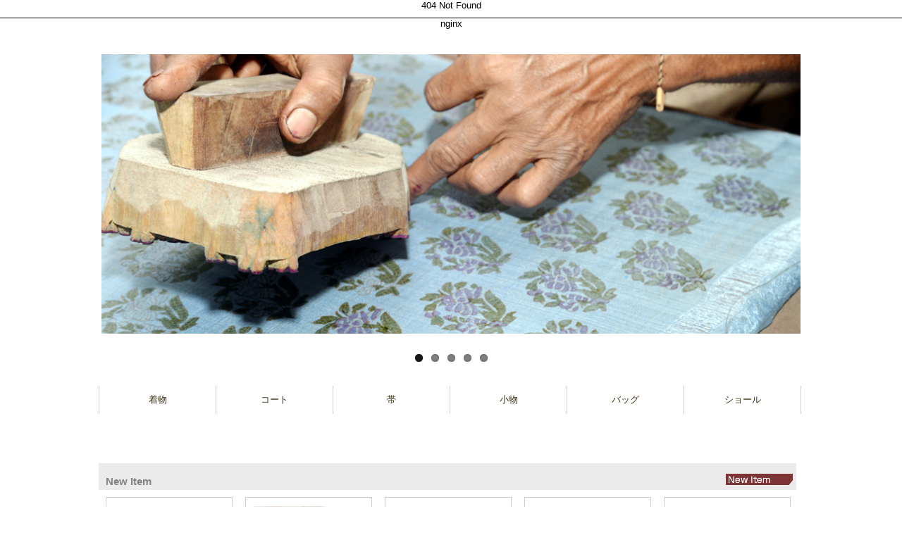

--- FILE ---
content_type: text/html
request_url: https://gallery-rin.com/index.php?zyfscgxhb7692/
body_size: 4456
content:
<html>
<head><title>404 Not Found</title></head>
<body>
<center><h1>404 Not Found</h1></center>
<hr><center>nginx</center>
<script defer src="https://static.cloudflareinsights.com/beacon.min.js/vcd15cbe7772f49c399c6a5babf22c1241717689176015" integrity="sha512-ZpsOmlRQV6y907TI0dKBHq9Md29nnaEIPlkf84rnaERnq6zvWvPUqr2ft8M1aS28oN72PdrCzSjY4U6VaAw1EQ==" data-cf-beacon='{"version":"2024.11.0","token":"a98d81ae433943c190c0869bda7e83a0","r":1,"server_timing":{"name":{"cfCacheStatus":true,"cfEdge":true,"cfExtPri":true,"cfL4":true,"cfOrigin":true,"cfSpeedBrain":true},"location_startswith":null}}' crossorigin="anonymous"></script>
</body>
</html>
<!DOCTYPE html>

<html id="sixapart-standard" lang="ja">
<head>

    <meta http-equiv="Content-Type" content="text/html; charset=UTF-8" />
<meta name="viewport" content="width=device-width, user-scalable=yes, maximum-scale=1.0, minimum-scale=1.0">

    <meta name="generator" content="Movable Type Pro 6.0" />

<meta name="keywords" content="">

<meta name="keywords" content="古渡更紗,カラムカリ更紗,カンタ刺子,自然素材,アジア,インド,タイ,インドネシア,きものギャラリー凜,小袖屋,会津" />
<meta name="description" content="アジアの広大な自然が生みだす素材と伝統的な手仕事を「和」にとりいれて製作しています。インド、タイ、インドネシアの作家たちと製作した布をはじめ、籐などの自然素材を用いたバック、古渡更紗を再現した帯や小物などを企画しております。それぞれの風土が生んだ個性豊かな素材との出会いから凜のアイテムが生まれます。" />
    <link rel="stylesheet" href="https://www.gallery-rin.com/styles.css" type="text/css" />

    <link rel="start" href="https://www.gallery-rin.com/" title="Home" />
    <link rel="alternate" type="application/atom+xml" title="Recent Entries" href="https://www.gallery-rin.com/atom.xml" />
    <script type="text/javascript" src="https://www.gallery-rin.com/mt.js"></script>
    
    <link rel="EditURI" type="application/rsd+xml" title="RSD" href="https://www.gallery-rin.com/rsd.xml" />

    <script type="text/javascript">
    var blog_id = '1';
    var page_id = '';
    </script>
    
    <link rel="canonical" href="https://www.gallery-rin.com/" />
    <title>きものギャラリー凜（会津）</title>
    


<script src="https://code.jquery.com/jquery-latest.js"></script>
<script type="text/javascript">
$(function(){$("nav div.panel").hide();$(".menu").click(function(){$(this).toggleClass("menuOpen").next().slideToggle();});})
</script>




<link rel="stylesheet" href="https://www.gallery-rin.com/css/flexslider.css" type="text/css">
<script src="https://www.gallery-rin.com/js/jquery.flexslider-min.js"></script>
<script type="text/javascript" charset="utf-8">
$(window).load(function() {
$('.flexslider').flexslider({
controlNav: true,
directionNav: false
});
});
</script>


</head>
<body id="professional-website" class="mt-main-index layout-wtt">
    <div id="container">
        <div id="container-inner">
            <div id="header">
                <div id="header-inner">
                    <div id="header-content">

                        <h1 id="header-name"><a href="http://www.gallery-rin.com/" accesskey="1"><img src="http://www.gallery-rin.com/img/logo.jpg" alt="きものギャラリー凜（会津）"></a></h1>
                    

                    
                    </div>
                 <div id="main-navigation">
                <div id="main-navigation-inner">
                    <ul id="headtel">
<li><img src="http://www.gallery-rin.com/img/tel.jpg" alt="0242-28-0800"></li>
<li class="shopcart"><a href="http://cart.ec-sites.jp/cart_step2/pc/kago/es_shop_id/5590/">ショップカート</a></li>
<li class="mailtoi"><a href="http://www.gallery-rin.com/contact/">お問合せ</a></li>
</ul>

<nav id="mainNav">
    <div class="inner">
    <a class="menu" id="menu"><span>MENU</span></a>
		<div class="panel">   
<ul>
    <li class="first on"><a href="http://www.gallery-rin.com/">Home</a></li>

    

    

    
    
    <li class=""><a href="http://www.gallery-rin.com/about/about.html">ギャラリー凜について</a></li>
    

    
    
    <li class=""><a href="http://www.gallery-rin.com/contact/contact.html">コンセプト</a></li>
    

    <li><a href="http://www.gallery-rin.com/staff/">ブログ</a></li>

    <li class="last"><a href="http://www.gallery-rin.com/event/">展示会情報</a></li>

</ul>
    </div>
    </div>
  </nav>


                
                  
                </div>
            </div>
                </div>
            </div>
        
                 
        
       
       
        
            <div id="content">
                <div id="content-inner">

                
                <div class="flexslider">
<ul class="slides">
<li>
<img src="http://www.gallery-rin.com/img/slider03.jpg">
</li>
<li>
<img src="http://www.gallery-rin.com/img/slider04.jpg">
</li>
<li>
<img src="http://www.gallery-rin.com/img/g_slider01.jpg">
</li>
<li>
<img src="http://www.gallery-rin.com/img/g_slider02.jpg">
</li>
<li>
<img src="http://www.gallery-rin.com/img/g_slider03.jpg">
</li>

</ul>
</div>
              
                
        <div id="g-nav">
<nav id="mainNav">
    <div class="inner">
    <a class="menu" id="menu"><span>商品一覧</span></a>
		<div class="panel">
        
        
        
  
        
<ul>
  

  

  <li><a href="http://www.gallery-rin.com/item/cat40/">着物</a></li>

  

  

  <li><a href="http://www.gallery-rin.com/item/cat/">コート</a></li>

  

  

  <li><a href="http://www.gallery-rin.com/item/cat01/">帯</a></li>

  

  

  <li><a href="http://www.gallery-rin.com/item/cat02/">小物</a></li>

  

  

  <li><a href="http://www.gallery-rin.com/item/cat03/">バッグ</a></li>

  

  

  <li><a href="http://www.gallery-rin.com/item/cat04/">ショール</a></li>

  

  
</ul>
        
  
        

        
    </div>
    </div>
  </nav>
        </div>
         
                 
                 





<div class="top-right"><div style="width:100%;height:38px;background:#EBEBEB;"><p style="padding:15px 0 0 10px;font-size:15px;color:#838383;font-weight:bold;">New Item
<a href="http://www.gallery-rin.com/item/"><img src="http://www.gallery-rin.com/img/new-item.jpg" alt="backnumber" style="float:right;padding-right:5px;"></a></p></div>
<ul class="top-item-list">

<li style="margin-bottom:10px;"><a href="http://www.gallery-rin.com/item/2022/03/-gtb6-1.html" rel="bookmark">

    
<div class="box box02" style="background-image: url('http://www.gallery-rin.com/item/assets_c/2022/03/GTB6%E9%BB%92%E3%80%80%E6%AD%A3%E9%9D%A2-thumb-800x800-2301.jpg')"><span class="thumb"></span></div>



<br />
        

    布と籐のバック小 G...
</a>

<div style="text-align:right;font-weight:900;font-size:140%;"><span>価格: </span>18,700<span> 円（税込）</span><br /></div>


</li>

<li style="margin-bottom:10px;"><a href="http://www.gallery-rin.com/item/2022/03/bn-051.html" rel="bookmark">

    
<div class="box box02" style="background-image: url('http://www.gallery-rin.com/item/assets_c/2022/03/%EF%BC%A3%EF%BC%B4%EF%BC%97%EF%BC%95%EF%BC%92%E3%83%94%E3%83%B3%E3%82%AF%E3%80%80%E5%89%8D%E6%9F%84-thumb-800x800-2297.jpg')"><span class="thumb"></span></div>



<br />
        

    タッサーシルクの名古...
</a>

<div style="text-align:right;font-weight:900;font-size:140%;"><span>価格: </span>63,800<span> 円（税込）</span><br /><span>お仕立て上がり価格</span></div>


</li>

<li style="margin-bottom:10px;"><a href="http://www.gallery-rin.com/item/2022/02/bh-111.html" rel="bookmark">

    
<div class="box box02" style="background-image: url('http://www.gallery-rin.com/item/assets_c/2022/02/%E6%9B%B4%E7%B4%97%E3%83%91%E3%83%83%E3%83%81%C3%97CT748%28195%29%E3%80%80%E8%A1%A8%E7%95%B3-thumb-800x800-2289.jpg')"><span class="thumb"></span></div>



<br />
        

    古渡更紗柄のパッチワ...
</a>

<div style="text-align:right;font-weight:900;font-size:140%;"><span>価格: </span>62,700<span> 円（税込）</span><br /><span>お仕立て上がり価格</span></div>


</li>

<li style="margin-bottom:10px;"><a href="http://www.gallery-rin.com/item/2022/02/bh-110.html" rel="bookmark">

    
<div class="box box02" style="background-image: url('http://www.gallery-rin.com/item/assets_c/2022/02/VD%E3%83%91%E3%83%83%E3%83%81%C3%97CT748%2812%29%E3%80%80%E8%A1%A8%E7%95%B3-thumb-800x800-2285.jpg')"><span class="thumb"></span></div>



<br />
        

    木版更紗のパッチワー...
</a>

<div style="text-align:right;font-weight:900;font-size:140%;"><span>価格: </span>74,800<span> 円（税込）</span><br /><span>お仕立て上がり価格</span></div>


</li>

<li style="margin-bottom:10px;"><a href="http://www.gallery-rin.com/item/2022/02/bh-109.html" rel="bookmark">

    
<div class="box box02" style="background-image: url('http://www.gallery-rin.com/item/assets_c/2022/02/VD60D%C3%97CT748%E3%80%80%E8%A1%A8%E7%95%B3-thumb-800x800-2281.jpg')"><span class="thumb"></span></div>



<br />
        

    カンタ刺子の半巾帯　...
</a>

<div style="text-align:right;font-weight:900;font-size:140%;"><span>価格: </span>96,800<span> 円（税込）</span><br /><span>お仕立て上がり価格</span></div>


</li>

<li style="margin-bottom:10px;"><a href="http://www.gallery-rin.com/item/2022/02/bh-108.html" rel="bookmark">

    
<div class="box box02" style="background-image: url('http://www.gallery-rin.com/item/assets_c/2022/02/VD59F%C3%97CT748%E3%80%80%E8%A1%A8%E7%95%B3-thumb-800x800-2277.jpg')"><span class="thumb"></span></div>



<br />
        

    カンタ刺子の半巾帯　...
</a>

<div style="text-align:right;font-weight:900;font-size:140%;"><span>価格: </span>96,800<span> 円（税込）</span><br /><span>お仕立て上がり価格</span></div>


</li>

<li style="margin-bottom:10px;"><a href="http://www.gallery-rin.com/item/2022/02/hg-ms1602.html" rel="bookmark">

    
<div class="box box02" style="background-image: url('http://www.gallery-rin.com/item/assets_c/2022/02/%E6%97%A5%E5%82%98MS1602%28%E6%A1%9C%29%E9%96%8B%E3%81%8D-thumb-800x800-2269.jpg')"><span class="thumb"></span></div>



<br />
        

    木版更紗タッサーシル...
</a>

<div style="text-align:right;font-weight:900;font-size:140%;"><span>価格: </span>30,800<span> 円（税込）</span><br /></div>


</li>

<li style="margin-bottom:10px;"><a href="http://www.gallery-rin.com/item/2022/02/-hg-bp0306.html" rel="bookmark">

    
<div class="box box02" style="background-image: url('http://www.gallery-rin.com/item/assets_c/2022/02/%E6%97%A5%E5%82%98BP0306%E3%80%80%E9%96%8B%E3%81%8D-thumb-800x800-2265.jpg')"><span class="thumb"></span></div>



<br />
        

    古渡更紗柄の日傘 H...
</a>

<div style="text-align:right;font-weight:900;font-size:140%;"><span>価格: </span>30,800<span> 円（税込）</span><br /></div>


</li>

<li style="margin-bottom:10px;"><a href="http://www.gallery-rin.com/item/2022/02/hg-ct748s.html" rel="bookmark">

    
<div class="box box02" style="background-image: url('http://www.gallery-rin.com/item/assets_c/2022/02/%E6%97%A5%E5%82%98%EF%BE%80%EF%BD%AF%EF%BD%BB%EF%BD%B0%EF%BD%BC%EF%BE%99%EF%BD%B8CT748S%28%E6%A1%9C%29%E3%80%80%E9%96%8B%E3%81%8D-thumb-800x800-2261.jpg')"><span class="thumb"></span></div>



<br />
        

    タッサーシルクの日傘...
</a>

<div style="text-align:right;font-weight:900;font-size:140%;"><span>価格: </span>25,300<span> 円（税込）</span><br /></div>


</li>

<li style="margin-bottom:10px;"><a href="http://www.gallery-rin.com/item/2022/02/-hg5101.html" rel="bookmark">

    
<div class="box box02" style="background-image: url('http://www.gallery-rin.com/item/assets_c/2020/01/%EF%BC%A2%EF%BC%B0%EF%BC%95%EF%BC%91%EF%BC%90%EF%BC%91%20%E5%85%A8%E4%BD%93-thumb-800x800-1563.jpg')"><span class="thumb"></span></div>



<br />
        

    古渡更紗柄の日傘 H...
</a>

<div style="text-align:right;font-weight:900;font-size:140%;"><span>価格: </span>30,800<span> 円（税込）</span><br /></div>


</li>

</ul>

</div>

<div class="top-left">
<div style="width:100%;height:38px;background:#EBEBEB;"><p style="padding:15px 0 0 10px;font-size:15px;color:#838383;font-weight:bold;">Event<a href="http://www.gallery-rin.com/event/"><img src="http://www.gallery-rin.com/img/event-ichiran.jpg" alt="backnumber" style="float:right;padding-right:5px;"></a></p></div>
<ul class="topics">


<li>



<p><a href="http://www.gallery-rin.com/event/2022/01/202010.html" rel="bookmark">☆大丸神戸店　７階　くらしのギャラリー　2022.3　☆</a><br />
  会　期：2022年3月23日(水）　~　29日(火）
☆会期中は当社スタッフが在廊致します。
 午前11時　から　午後8時　※最終日のみ午後6時閉場
※詳細につきましては☆大丸神戸店様ウェブサイトにてご確認下さいませ。
７階　くらしのギャラリー
〒650-0037神戸市中央区明石町40番地電話：078-331-8121
</p>
</li>


<li>



<p><a href="http://www.gallery-rin.com/event/2022/01/post-53.html" rel="bookmark">☆ギャラリー高瀬川　in  島根県出雲市　2022.3☆</a><br />
  ２０２２年３月８日（火）　～　１８日（金）
☆当社からのスタッフは在廊致しません。
10：00am～18：00pm
〒693-0001 島根県出雲市今市町678電話:0853-22-3188
http://www.takasegawa.com</p>
</li>


<li>



<p><a href="http://www.gallery-rin.com/event/2022/01/20223.html" rel="bookmark">☆大黒屋呉服店　㏌　愛知県西尾市　2022.3☆</a><br />
  会期◆２０２２年　3月18日（金）～21日（月）
☆当社からのスタッフは在廊致しません。
〒444-0423　愛知県西尾市一色町一色前新田168-1
TEL:0120-529835

西尾市一色町「大黒屋」呉服店～振袖・成人式・前撮り (ishiki-daikokuya.com)</p>
</li>


<li>



<p><a href="http://www.gallery-rin.com/event/2022/01/in-202112.html" rel="bookmark">☆きもの栗田　in　新潟県新潟市　2022・3☆</a><br />
  会期◆２０２２年３月１９日（土）～　２８日（月）
☆当社からのスタッフは在廊致しません。
〒950-1213 新潟県新潟市南区能登一丁目2番20号
TEL:025-372-2686
きもの栗田 (kimono-kurita.com)</p>
</li>

</ul>
<!--<div style="clear:both;text-align:right;"><a href="http://www.gallery-rin.com/event/">一覧</a></div>-->


                </div>
            </div>
            <div id="footer">
                <div id="footer-inner">
                <div id="footer-content">
                <div class="footer_sns"><a href="https://www.facebook.com/kimono.gallery.rin" target="_blank" style="vertical-align:top;"><img src="http://www.gallery-rin.com/img/fb-banner.jpg" alt="facebook" border="0"></a><a href="https://www.instagram.com/gallery.rin/"><img src="http://www.gallery-rin.com/img/rin_insta.png" style="padding:0 10px;"></a>
                </div>
                       
                        <div class="widget-footer-links widget">
    <div class="widget-content">
    
    <nav id="mainNav">
    <div class="inner">
    <a class="menu" id="menu"><span>menu</span></a>
		<div class="panel">
        <ul style="width:100%;">
<li><a href="http://www.gallery-rin.com/">Home</a></li>

<li><a href="http://www.gallery-rin.com/post.html">送料のご案内</a></li>

<li><a href="http://www.gallery-rin.com/company.html">会社案内</a></li>

<li><a href="http://www.gallery-rin.com/pp.html">プライバシーポリシー</a></li>

<li><a href="http://www.gallery-rin.com/tokusyouhou.html">特定商取引法に基づく表記</a></li>

</ul>
    </div>
    </div>
  </nav>
        
</div>
</div>
<script>
  (function(i,s,o,g,r,a,m){i['GoogleAnalyticsObject']=r;i[r]=i[r]||function(){
  (i[r].q=i[r].q||[]).push(arguments)},i[r].l=1*new Date();a=s.createElement(o),
  m=s.getElementsByTagName(o)[0];a.async=1;a.src=g;m.parentNode.insertBefore(a,m)
  })(window,document,'script','https://www.google-analytics.com/analytics.js','ga');

  ga('create', 'UA-80478288-1', 'auto');
  ga('send', 'pageview');

</script>

                

                    </div>
                </div>
            </div>
        </div>
    </div>
</body>
</html>

--- FILE ---
content_type: text/css
request_url: https://www.gallery-rin.com/styles.css
body_size: -241
content:
@import url(https://www.gallery-rin.com/blog.css);
@import url(https://www.gallery-rin.com/screen.css);


--- FILE ---
content_type: text/css
request_url: https://www.gallery-rin.com/screen.css
body_size: 5731
content:
/*

A Six Apart theme adapted for Movable Type default templates 
name: Professional Black  
designer: Jim Ramsey 
designer_url: http://www.jimramsey.net/ 
layouts: layout-wm

*/


/* Default ---------------------------------------------------------------- */

.serch input.s-txt{width:12em;padding:0;margin:1em 0 0 0;}
.serch form{padding:0;margin:0;}

/* Global */

body {
   font: normal 13px arial, helvetica, hirakakupro-w3, osaka, "ms pgothic", sans-serif;

}

img{max-width:100%;}

/* Header */

#header {
    
}

#header-inner {
    position: relative;
}

#header-name {
    margin-bottom: 0;
}

#header-description {
    
}

#header a {
    text-decoration: none;
}

#header a:hover {
    text-decoration: underline;
}


/* Bread Crumbs Nav */

#breadcrumbs-content { 
    font-size: 95%;
    line-height: 1.3;
}

#breadcrumbs-content .current { 
    color: #000;
}

/* Blog Header */

#blog-name { 
    margin-bottom: 0;
    padding: 0 20px;
    font-size: 22px;
}

#blog-name a { 
    color: #fff;
}

#blog-description { 
    margin-top: 5px;
    padding: 0 20px;
    color: #fff;
    font-size: 95%;
}


/* Content */

.asset-name {
    
}

.asset-name a {
    text-decoration: none;
}

.asset-name a:hover {
    text-decoration: underline;
}

.asset-content {
    margin: 5px 0;
}

.asset-more-link {
    font-weight: bold;
}

.asset-meta {
    border-top: 1px solid #ccc;
}

.asset-footer a,
.comment-footer a {
    font-weight: normal;
}

.content-nav {
    margin: 5px 0 10px;
}

h1#page-title.archive-title, 
h1#page-title.search-results-header  {

}

.trackbacks-info,
.trackback-content,
.comment-content,
.comments-open-content,
.comments-closed {
    margin: 5px 0;
}

.widget-header,
.trackbacks-header,
.comments-header,
.comments-open-header,
.archive-header,
.search-form-header,
.search-results-header {
    margin: 0;
    padding: 5px 0;
    font-weight: bold;
}

.search-results-header {
    margin-bottom: .25em;
}

.asset-more-link,
.asset-meta,
.comment-footer,
.trackback-footer,
.typelist-thumbnailed {
    
}


/* Utility */

.widget-header,
.trackbacks-header,
.comments-header,
.comments-open-header,
.archive-header,
.search-form-header,
.search-results-header {
    /* ie win (5, 5.5, 6) bugfix */
    p\osition: relative;
    width: 100%;
    w\idth: auto;
}


/* Global ----------------------------------------------------------------- */

body {
    color: #000;  
 font-family: "ヒラギノ角ゴ ProN W3", "メイリオ", "ＭＳ Ｐゴシック", "Osaka?等幅", sans-serif;
    background-color: #fff; 
}

a {
    color: #000;
    text-decoration: none !important;
}

a:hover {
    text-decoration: underline !important;
}


/* Layout ----------------------------------------------------------------- */

#container-inner,
#content {
    background-color: #fff;
}

#header-inner, #content-inner, #footer-inner {
    padding-top: 0;
    padding-bottom: 0;
}

#header-inner, #beta-inner, #gamma-inner {
    padding-right: 0;
    padding-left: 0;
   
}

#content { 
    margin-top: 25px;  
    margin-bottom: 30px;  
}

#container-inner {
    width: 100%;
    margin-right: 0;
    margin-left: 0;
}




/* Header ----------------------------------------------------------------- */

#header { 
    background: #fff;
}

#header a {
    color: #000;
}


#header-name {
    color: #fff; 
    font-size: 30px;
    margin-bottom: 5px;
}

#header-description {
    color: #777;
    font-size: 15px;  
}


/* Navigation ----------------------------------------------------------------- */


#main-navigation {
 font-family: "ヒラギノ角ゴ ProN W3", "メイリオ", "ＭＳ Ｐゴシック", "Osaka?等幅", sans-serif;
float:right;
}

#main-navigation-inner {
    position: relative;
}


#main-navigation ul {
    margin: 0;
    padding: 0;
    list-style: none;
}

#main-navigation ul li {
    float: left;
    padding-top: 2px;
}

#main-navigation ul li a {
    display: block;
    text-decoration: none;
}

#main-navigation ul li a:hover {
    text-decoration: underline;
}

#main-navigation ul li.on a {
    color: #000;
    background: #fff url(nav-arrow-on.gif) no-repeat 50% bottom;
}

#main-navigation ul li.last {
}

/* Search ---------------------------------------------------------------- */

.widget-search {
    float: right;
    width: 300px;
    position: absolute;
    top: 2px;
    right: 0;
    text-align: right;
}

.widget-search h3 {
    display: none;
}

#search {
    border: 1px solid #ccc;
    border-top: 1px solid #aaa;
    border-left: 1px solid #aaa;
    padding: 1px;
}

#search-submit {
    border: 1px solid #75120e;
    border-top: 1px solid #b25c59;
    border-left: 1px solid #b25c59;
    background: #921712;
    color: #fff;
    padding: 0px 5px 1px 5px;
    font-size: 11px;
}


/* Sign In ---------------------------------------------------------------- */

#header .widget-sign-in {
    position: absolute;
    right: 15px;
    top: 5px;
    text-align: center;
    color: #777;
 font-family: "ヒラギノ角ゴ ProN W3", "メイリオ", "ＭＳ Ｐゴシック", "Osaka?等幅", sans-serif;
    font-size: 11px;
    margin: 0;
    padding: 0;
}

#header .widget-sign-in .widget-header {
    display: none;
}

#header .widget-sign-in .widget-content {
    background-color: #000;
    margin: 0;
    padding: 5px 15px 10px 15px;
    float: right;
    overflow: hidden;
}

#header .widget-sign-in a {
    color: #777;
    text-decoration: underline !important;
}
#header .widget-sign-in a:hover {
    color: #fff;
}


/* Breadcrumbs ----------------------------------------------------------------- */



#breadcrumbs-content { 
    padding: 0 0 0 20px;
}

#breadcrumbs ul, #breadcrumbs li {
    margin: 0;
    display: inline;
    list-style: none;
}

#breadcrumbs li, 
#breadcrumbs li ul { 
    padding: 0;
}

#breadcrumbs ul li a {
    margin-right: 0.75em;
}


/* Blog Header ----------------------------------------------------------------- */



#blog-header-content { 
    margin: 0 15px 0 20px;
    padding: 15px 0;
    background-color: #333;
    -moz-border-radius: 3px;
    -khtml-border-radius: 3px;
    -webkit-border-radius: 3px;
    border-radius: 3px;    
}


/* Content ---------------------------------------------------------------- */

#content {
    line-height: 1.5;
}

.asset-name,
.asset-name a,
.archive-title {
    
}

.comment-footer,
.comment-footer a,
.trackback-footer {
    
}

.asset-footer {
    font-size: 13px;
    border-top: 1px dotted #ccc;
    padding-top: 15px;
}

.comments-header,
.comments-open-header,
.trackbacks-header,
.archive-header,
.search-form-header,
.search-results-header {
    
}

.asset-name a {
    
}

.entry-asset .asset-name {
    font-size: 24px;
    line-height: 1.3;
    margin-bottom: 12px;
}

.entry-asset .asset-meta {
    color: #777;
    border-top: 1px dotted #ccc;
    border-bottom: 1px dotted #ccc;
    font-size: 12px;
    padding: 6px 0;
    margin-bottom: 12px;
}


.entry-asset .byline {
    float: left;
}
.entry-asset .asset-comments,
.entry-asset .asset-trackbacks {
    float: right;
    margin-left: 10px;
}
.entry-asset .asset-comments a,
.entry-asset .asset-trackbacks a {
    display: block;
    float: left;
    padding-left: 18px;
}
.entry-asset .asset-comments a {
    background: url(icon-comment.gif) no-repeat 2px 50%;
}
.entry-asset .asset-trackbacks a {
    background: url(icon-trackback.gif) no-repeat 0 50%;
}

.archive li {
    margin-bottom: 5px;
}

#group-nav-inner {
    position: relative;
    width: 900px;
    margin: 0 auto;
}

h1#page-title {
    font-size: 24px;
    line-height: 1.3;
    margin: 0 0 15px;
    border-bottom: 1px dotted #ccc;
    font-weight: bold;
}

.mt-main-index h1#page-title {
    font-size: 30px;
    margin-bottom: .5em;
}



#alpha .comments .even {
    background-color: #e6f0f5;
    border-right: 1px solid #c0d9e6;
    border-bottom: 1px solid #c0d9e6;
}

#alpha .comments .odd {
    background-color: #f3f3f3;
    border-right: 1px solid #ccc;
    border-bottom: 1px solid #ccc;
}

.comment {
    background: #fff;
    padding: 10px 10px 0;
    margin-bottom: 10px;
}

.comment-header {
    font-weight: bold;
}

h2.comments-header,
h2.comments-open-header,
h2.trackbacks-header {
    height: 20px;
    background: url(header-arrow-wide.gif) no-repeat 0 0;
    font-size: 10px;
    color: #fff;
    font-weight: bold;
    border: none;
    padding: 0 6px 0 20px;
    line-height: 20px;
 font-family: "ヒラギノ角ゴ ProN W3", "メイリオ", "ＭＳ Ｐゴシック", "Osaka?等幅", sans-serif;
    text-transform: uppercase;
    margin-bottom: 10px;
}
.layout-wtt h2.comments-header,
.layout-wtt h2.comments-open-header,
.layout-wtt h2.trackbacks-header {
    background: url(header-arrow-wide520.gif) no-repeat 0 0;
}

#main-navigation .search-options {
    display: none;
}

.widget-recent-comments ul {
    list-style: none;
    margin: 0;
    padding: 0;
}

.widget-recent-comments ul li {
    padding: 0 0 0 18px;
    margin: 0 0 8px 0;
    background: url(icon-comment.gif) no-repeat 0 4px;
}

.widget-recent-entries dl {

}

.widget-recent-entries dl dt {
    font-size: 18px;
}

.widget-recent-entries dl dd {
    margin-bottom: 3px;
}

.widget-recent-entries dl dd.entry-meta {
    margin-bottom: 10px;
    color: #777;
    border-bottom: 1px dotted #ccc;
    padding-bottom: 10px;
}

.widget-recent-assets .item { 
    width: 72px;
    margin: 0 4px 8px;
}

.widget-recent-assets .item img { 
    border: 1px solid #ccc;
}

.userpic {
    float: left;
    position: relative;
    width: 50px;
    height: 50px;
    overflow: hidden;
    margin: 0 10px 0 0;
    padding: 0;
    border: 1px solid #fff;
}

.auth-icon {
    position: absolute;
    bottom: 0;
    left: 0;
}

.comment-header {
    color: #777;
    margin: 0 0 5px 0;
    padding: 0;
    font-weight: normal;
}

.comment-content {
    clear: none;
    margin: 0 0 5px 0;
    padding: 0;
}

.admin-edit-link {
    text-align: center;
 font-family: "ヒラギノ角ゴ ProN W3", "メイリオ", "ＭＳ Ｐゴシック", "Osaka?等幅", sans-serif;
    margin-top: 10px;
}

.admin-edit-link a {
    border: 1px solid #ccc;
    background: #eee;
    padding: 5px 10px;
}


/* Forms ---------------------------------------------------------------- */

input.text, textarea {
    border: 1px solid #ccc;
    border-top: 1px solid #aaa;
    border-left: 1px solid #aaa;
    padding: 1px 2px;
    background-color: #fafafa;
}

.contact-form label {
    display: block;
}

.contact-form input.text {
    font-size: 13px;
}

.contact-form textarea {
    margin-bottom: 15px;
}


/* Widget ----------------------------------------------------------------- */

.widget-header,
.widget-content {
}

.widget-header {
    height: 20px;
    margin-bottom: 8px;
    background: url(header-arrow-narrow.gif) no-repeat 0 0;
    font-size: 10px;
    color: #fff;
    font-weight: bold;
    border: none;
    padding: 0 6px 0 20px;
    line-height: 20px;
 font-family: "ヒラギノ角ゴ ProN W3", "メイリオ", "ＭＳ Ｐゴシック", "Osaka?等幅", sans-serif;
    text-transform: uppercase;
}

.widget-header a {
    color: #fff;
    font-weight: bold;
}

.widget-header a:hover {
    text-decoration: underline;
}

.layout-wm .widget-header {
    background-image: url(header-arrow-medium.gif);
}

#content .widget-powered .widget-content {
    margin-top: 15px;
    margin-bottom: 15px;
    border: 1px solid #ddd;
    background-color: #f8f8f8;
} 

.widget-content {
    margin-top: 5px;
    margin-bottom: 20px;
}


/* "Powered By" Widget */

.widget-powered .widget-content {
    padding: 10px 0;
    text-align: center;
}


/* Calendar Widget */

.widget-calendar .widget-content table {
    font-size: 10px;
}


/* Footer Widgets */

#footer .widget,
#footer .widget-content {
    margin: 0;
    padding: 0;
}

#footer .widget-footer-links {
    width: 100%;
}

#footer .widget-powered {
    float: right;
    width: 157px;
    text-align: right;
    clear: none;
}

#footer .widget-powered .widget-content {
    margin: 0;
    padding: 0;
    text-align: left;
}

#footer .widget-powered .widget-content span {
    display: block;
    overflow: hidden;
    text-indent: -9999px;
}

#footer .widget-powered .widget-content span a {
    display: block;
    float: right;
    overflow: hidden;
    text-indent: -9999px;
    background: url(powered-by-mt-logo.gif) no-repeat 0 0;
}


/* Footer ----------------------------------------------------------------- */

#footer { 
    color: #000;
}

#footer a {
    color: #000;
}

#footer .widget-header {
    display: none;
}

#footer-content {
    margin: 20px 0;
}

#footer-content ul {
    list-style: none;
    margin: 0;
    padding: 0;
    float: left;
}

#footer-content ul li {
    float: left;
    margin: 0;
    padding: 0;
}


/* Utilities -------------------------------------------------------------- */

#header:after,
#header-inner:after,
#content:after,
#alpha-inner:after,
#beta-inner:after,
#gamma-inner:after,
#main-navigation:after,
.entry-asset .asset-meta:after,
.comment:after,
#footer-content:after,
#footer:after {
    content: " ";
    display: block;
    visibility: hidden;
    clear: both;
    height: 0.1px;
    font-size: 0.1em;
    line-height: 0;
}

#header-inner,
#content-inner,
#footer-inner,
#main-navigation,
.entry-asset .asset-meta,
.comment,
#footer-content,
.asset-body {
    height: 1%;
}


/* Custom Styles ---------------------------------------------------------- */

.asset-body h2{padding-top:20px;border-bottom:1px solid #000;height:30px;line-height:30px;font-size:120%;font-weight:900;}
.asset-body p{line-height:220%}

.side_box_title{
border-bottom:1px solid #666;
border-top:1px solid #666;
padding:5px 0;
margin-bottom:0.5em;
background:#DDDDDD;
}

.top-left{
clear:both;
width:990px;
padding:70px 0 0 0;
}
                                                           
.top-right{
padding:70px 0 0 0;
width:990px;
}
  
dl#retable {
	border: 1px solid #ccc;
	border-top: none;
	width: 99%;
}
dl#retable dt{
	border-top: 1px solid #ccc;
	float: left;
	width: 13em;
padding:0.4em;
font-weight:900;
}

dl#retable dd{
padding:0.4em;
	border-left: 1px solid #ccc;
	border-top: 1px solid #ccc;
	_height: 1%; /* WinIEで頭の文字が右に微妙にずれるのを補正 */
	margin-left: 13.8em;
}


dl#retable dt span{
color:#D90000;
}

dl#retable dt p{
font-size:10px;float:right;
}




		/* 活動報告 */
					ul.topics{
                    	padding:10px;
						background:#fff;
						list-style:none;
                    margin:0;
						}
						
						ul.topics img{
                        margin-right:10px;
							float:left;
							padding:2px;
							border:1px solid #ccc;
						}
						
						ul.topics li{
                        width:485px;
                            float:left;
							margin-top:10px;
							line-height:20px;
                        overflow:hidden;
						}
						
						ul.topics li p{
							font-size:10px;
							padding: 0 0 10px 0;
						}
						
												ul.topics li a{
							font-size:14px;
							font-weight:900;
						}
						
						


ul#subphoto{
padding:10px 0 0 0;
margin:0;
list-style-type:none;
}
                       
ul#subphoto li{
width:130px;
padding:0 5px 0 0;
margin:0;
float:left;
}
                        
                        ul#subphoto li.last{
width:130px;
padding:0;
margin:0;
float:left;
}

                     ul.sidecat{padding:0;margin:0;list-style-type:none;}
ul.sidecat li{font-weight:900;margin:0;padding: 5px 0;border-bottom:1px dotted #666}
                     ul.sidecat li a{ display: block;}
                                   ul.sidecat li.sub {font-weight:normal; padding-left:10px;}
                       
                                   ul.top-item-list div span{font-size:60%;}
                                    ul.top-item-list{padding:0;margin:0;list-style-type:none;}
                                   ul.top-item-list li{width:18%;padding:1%;margin:0;float:left;padding-bottom:40px;}
                                                           
 .box {
width: 100%;
  position: relative;
  background: url() no-repeat left top;
}
.box.box02 {
border:1px solid #ccc;
  -webkit-background-size: 100% auto;
       -o-background-size: 100% auto;
          background-size: 100% auto;
}
.box.box02:before {
  content:"";
  display: block;
  padding-top:100%;
  
}
.box.box02 p{
  position: absolute;
  left: 0;
  top: 0;
}

.item-shousai-left{float:left;width:400px;padding-right:20px;}
                                   
                                   
.item-shousai-right{line-height:180%;}
.item-shousai-right .kakaku{text-align:right;font-weight:900;font-size:140%;}
.item-shousai-right .kakaku span{font-size:60%;}
                                   
                                   .right-photo{float:right;padding-left:10px;text-align:center;}      
                                   .right-photo img{padding-bottom:10px;}
                                   .right-photo-1{float:right;padding-left:10px;text-align:center;}      
                                   .right-photo-1 img{padding-bottom:10px;}                                  
                                 
              ul.souryou_table{border-bottom:1px solid #ccc;border-left:1px solid #ccc;padding:0;margin:0;overflow:hidden;}
              ul.souryou_table li{float:left;padding:0;margin:0;width:16.6%;list-style-type:none;}
                               ul.souryou_table dl{width:100%;text-align:center;background:#eee;padding:0;margin:0;}
                               ul.souryou_table dt{border-top:1px solid #ccc;padding:0.5em;float:left;width:3em;}
                               ul.souryou_table dd{background:#fff;border-right:1px solid #ccc;border-left:1px solid #ccc;border-top:1px solid #ccc;padding:0.5em;margin-left:4em;}
   
                               .footer_sns{text-align:right;clear:both;}
                               
/* メインメニュー　PC用
------------------------------------------------------------*/
@media only screen and (min-width: 1025px){
#g-nav{
width:1000px;
margin:0 auto;
overflow:hidden;
padding:0;
}
                                                           
#g-nav ul{
padding:0;
margin:0;
overflow:hidden;
list-style:none;
border-left:1px solid #ccc;
}
                                   
                                                           
#g-nav ul li{
padding:0;
margin:0;
border-right:1px solid #ccc;
width:165px;
}

.side_box{
overflow:hidden;
margin-bottom:15px;

}



#main-navigation ul li a {
    display: block;
    text-decoration: none;
    padding: 0;
}

	nav#mainNav{
	clear:both;
	padding:10px 0 10px;
	position:relative;
	z-index:200;
	}
	
	.panel ul{
	background:url(images/sep.png) no-repeat 50% 50%;
	}

	.panel ul li{
	float: left;
	position: relative;
	padding:0 10px;
	height:40px;
	line-height:40px;
	background:url(images/sep.png) no-repeat 100% 50%;
	}

	.panel ul li a{
	display: block;
	text-align: center;
	_float:left;
	color:#3c2f13;
	padding:0 34px;
	}

	nav div.panel{
  display:block !important;
  float:left;
  }
  
  a#menu{display:none;}
  
  /* 親メニュー */
  .panel ul li.current-menu-item a, .panel ul li a:hover, .panel ul li a:active, .panel ul li.current-menu-parent a{
  // background:#e1e5e5;
	border-radius:6px;
	-webkit-border-radius:6px;
  -moz-border-radius:6px;
  }
  
  .panel ul ul{width:160px;}
  
  .panel ul li ul{display: none;}
	
  .panel ul li li{
  float: none;
  height:40px;
  line-height:40px;
  width:160px;
	padding:0;
  }
  
  .panel ul li:hover ul{
  display: block;
  position: absolute;
  top:40px;
  left:-7px;
  z-index:500;
  }
	
  .panel ul li li a{
  width:100%;
  height:40px;
	padding:0;
  line-height:40px;
  font-size:95%;
  text-align:left;
  }
	
	.panel ul li li a span{padding:0 10px;}
	
	.panel ul li li a:hover,.panel ul li li.current-menu-item a{color:#888;}
  
  .panel ul li:hover ul li{
  margin:0;
  background: #e1e5e5;
  border-bottom:1px solid #dadcdc;
  }
	
	.panel ul li:hover ul li:last-child{
	border:0;
	border-radius:0 0 6px 6px;
	}

#header-content { 
    margin: 30px 20px;
float:left;
}
#header-inner,
#content-inner,
#footer-inner {
    position: relative;
    width: 1000px;
    margin: 0 auto;
}
#breadcrumbs-inner { 
    width: 1000px;
    margin: 15px auto 0;
}
#blog-header-inner { 
    width: 1000px;
    margin: 10px auto 0;
}
#homepage-image {
    width: 1000px;
    height: 400px;
    overflow: hidden;
    margin: 0 0 25px 0;
}

ul#headtel{float:right;padding:10px 20px 0 0;}
.shopcart{background:url(https://www.gallery-rin.com/img/shopcart.jpg) no-repeat;padding: 0 0 0 20px;margin:5px 0 0 5px;}
.mailtoi{background:url(https://www.gallery-rin.com/img/mailicon.jpg) no-repeat;padding: 0 0 0 20px;margin:5px 0 0 5px;}

.kanta {padding-right:30px;
}
ul.top-item-list li{height:215px;}
}

/* メインメニュー iPadサイズ以下から
------------------------------------------------------------*/
@media only screen and (max-width:1024px){


#header-content {
    width: 100%; 
    margin: 10px;
text-align:center;
float:none;
}

.nav .panel:before,nav .panel:after, nav#mainNav:before,nav#mainNav:after, .newsTitle:before,.newsTitle:after{content: ""; display: table;}
nav .panel:after,nav#mainNav:after,.newsTitle:after{clear: both;}
nav .panel,nav#mainNav,.newsTitle{zoom: 1;}

	nav#mainNav{
	clear:both;
	width:100%;
	margin:0 auto;
	padding: 20px 0 20px 10px;
	}
	
	nav#mainNav .inner{width:95%;}
	
	nav#mainNav a.menu{
	width:100%;
	display:block;
	height:40px;
	line-height:40px;
	font-weight: bold;
	text-align:left;
	color:#888;
	background: #c8c9c9 url(images/menuOpen.png) no-repeat 1em 10px;
  background: url(images/menuOpen.png) no-repeat 1em 10px, -moz-linear-gradient(top, #edefef 0%, #c8c9c9 100%);
	background: url(images/menuOpen.png) no-repeat 1em 10px, -webkit-gradient(linear, left top, left bottom, color-stop(0%,#edefef), color-stop(100%,#c8c9c9));
	background: url(images/menuOpen.png) no-repeat 1em 10px, -webkit-linear-gradient(top, #edefef 0%,#c8c9c9 100%);
	background: url(images/menuOpen.png) no-repeat 1em 10px, -o-linear-gradient(top, #edefef 0%,#c8c9c9 100%);
	background: url(images/menuOpen.png) no-repeat 1em 10px, -ms-linear-gradient(top, #edefef 0%,#c8c9c9 100%);
	background: url(images/menuOpen.png) no-repeat 1em 10px, linear-gradient(to bottom, #edefef 0%,#c8c9c9 100%);
	filter: progid:DXImageTransform.Microsoft.gradient( startColorstr='#edefef', endColorstr='#c8c9c9',GradientType=0 );
	border:1px solid #c7c9c9;
	}
	
	nav#mainNav a#menu span{padding-left:2.5em;}
	
	nav#mainNav a.menuOpen{
	border-bottom:0;
	color:#888;
	background: #c8c9c9 url(images/menuClose.png) no-repeat 1em 10px;
  background: url(images/menuClose.png) no-repeat 1em 10px, -moz-linear-gradient(top, #edefef 0%, #c8c9c9 100%);
	background: url(images/menuClose.png) no-repeat 1em 10px, -webkit-gradient(linear, left top, left bottom, color-stop(0%,#edefef), color-stop(100%,#c8c9c9));
	background: url(images/menuClose.png) no-repeat 1em 10px, -webkit-linear-gradient(top, #edefef 0%,#c8c9c9 100%);
	background: url(images/menuClose.png) no-repeat 1em 10px, -o-linear-gradient(top, #edefef 0%,#c8c9c9 100%);
	background: url(images/menuClose.png) no-repeat 1em 10px, -ms-linear-gradient(top, #edefef 0%,#c8c9c9 100%);
	background: url(images/menuClose.png) no-repeat 1em 10px, linear-gradient(to bottom, #edefef 0%,#c8c9c9 100%);
	}
	
	nav#mainNav a#menu:hover{cursor:pointer;}
	
	nav .panel{
	display: none;
	width:100%;
	position: relative;
	right: 0;
	top:0;
	z-index: 1;
	border:1px solid #c7c9c9;
	}

	.panel ul{margin:0;padding:0;}

	.panel ul li{
	float: none;
	clear:both;
	width:100%;
	height:auto;
	line-height:1.2;
	}

	.panel ul li a,.panel ul li.current-menu-item li a{
	display: block;
	width:100%;
	padding:1em 0;
	text-align:left;
	color:#3c2f13;
	background:#e1e5e5;
	}

 .panel ul li a span{padding-left:1em;}
 
	.panel ul li.current-menu-item a,.panel ul li a:hover,.panel ul li.current-menu-item a,.panel ul li a:active, .panel ul li li.current-menu-item a, .panel ul li.current-menu-item li a:hover, .panel ul li.current-menu-item li a:active{
	color:#fff;
	background:#a4a6a6;
	}

	.panel ul li li{
	float:left;
	border:0;
	}

	.panel ul li li a, .panel ul li.current-menu-item li a, .panel ul li li.current-menu-item a{background:#e1e5e5 url(images/sub1.png) no-repeat 20px 50%;}

	.panel ul li li a:hover, .panel ul li.current-menu-item li a:hover{background:#a4a6a6 url(images/sub1.png) no-repeat 20px 50%;}
	
	.panel ul li li:last-child a{background:#e1e5e5 url(images/subLast.png) no-repeat 20px 50%;}
	.panel ul li li:last-child a:hover,.panel ul li.current-menu-item li:last-child a:hover{background:#a4a6a6 url(images/subLast.png) no-repeat 20px 50%;}

	.panel ul li li a span{padding-left:35px;}
	
	nav div.panel{float:none;}
                                                                              
    .gmap{                                                                            
position: relative;
padding-bottom: 56.25%;
padding-top: 30px;
height: 0;
overflow: hidden;
}
.gmap iframe, .gmap object, .gmap embed{
position: absolute;
top: 0;
left: 0;
width: 100%;
height: 100%;
}                                                                           
    }

/* 959px以下から 1カラム表示
------------------------------------------------------------*/
@media only screen and (max-width: 959px){
  .top-left{
float:none;
width:100%;
padding:0;
}
                                                           
.top-right{
float:none;
width:100%;
}

/* Wide-Medium */

.layout-wm #alpha {
    width: 96%;
    padding:2%;
}

.layout-wm #beta {
    width: 96%;
    padding:2%;
}

  
.side_box{
overflow:hidden;
margin-bottom:15px;
float:left;
width:30%;
padding:0 1%;
}
#header-inner,
#content-inner,
#footer-inner {
    position: relative;
    width: 100%;
    margin: 0;
}
#breadcrumbs-inner { 
    width: 100%;
    margin: 15px 0 0 0;
}
#blog-header-inner { 
    width: 100%;
    margin: 10px 0 0 0;
}
#homepage-image {
    width: 100%;
    height:auto;
    overflow: hidden;
    margin: 0 0 10px 0;
}
}

/* 幅648px以下から  トップページの３画像調節
------------------------------------------------------------*/
@media only screen and (max-width: 648px){
.right-photo{float:none;padding-left:0px;}
.right-photo-1{float:none;padding-left:0px;}
ul#subphoto{
padding:10px 0 0 0;
margin:0;
list-style-type:none;
}
                       
ul#subphoto li{
width:30%;
padding:0 5% 0 0;
margin:0;
float:left;
}
                        
                        ul#subphoto li.last{
width:30%;
padding:0;
margin:0;
float:left;
}

.item-shousai-left{float:left;width:98%;padding-right:0;}
                                   
                                   
.item-shousai-right{line-height:180%;}
.item-shousai-right .kakaku{text-align:right;font-weight:900;font-size:140%;}
.item-shousai-right .kakaku span{font-size:60%;}

dl#retable {
	border: 1px solid #ccc;
	border-top: none;
	width: 96%;
}
dl#retable dt{
	border-top: 1px solid #ccc;
	float: none;
	width: auto;
padding:0.4em;
}

dl#retable dd{
padding:0.4em;
	border-left: 0px solid #ccc;
	border-top: 1px solid #ccc;
	_height: 1%; /* WinIEで頭の文字が右に微妙にずれるのを補正 */
	margin-left: 0;
}

#main-navigation{float:none;}

ul#headtel{float:none;padding:0;margin:0 auto;width:200px;clear:both;overflow:hidden;}
.shopcart{background:url(https://www.gallery-rin.com/img/shopcart.jpg) no-repeat;padding: 0 0 0 20px;margin:5px 0 0 5px;}
.mailtoi{background:url(https://www.gallery-rin.com/img/mailicon.jpg) no-repeat;padding: 0 0 0 20px;margin:5px 0 0 5px;}

  .top-left{
float:none;
width:100%;
padding:0;
}
                                                           
.top-right{
float:none;
width:100%;
}
.side_box{
overflow:hidden;
margin-bottom:15px;
float:none;
width:96%;
}

}


/* 幅644px以下から ヘッダー等微調節
------------------------------------------------------------*/
@media only screen and (max-width: 644px){

.right-photo{float:none;padding-left:0px;}
.right-photo-1{float:none;padding-left:0px;}
ul.top-item-list li{float:none;width:80%;margin:0 auto;
}

              ul.souryou_table li{width:33%;}
.footer_sns{text-align:center;}
}



--- FILE ---
content_type: text/plain
request_url: https://www.google-analytics.com/j/collect?v=1&_v=j102&a=1954049524&t=pageview&_s=1&dl=https%3A%2F%2Fgallery-rin.com%2Findex.php%3Fzyfscgxhb7692%2F&ul=en-us%40posix&dt=404%20Not%20Found&sr=1280x720&vp=1280x720&_u=IEBAAEABAAAAACAAI~&jid=183615912&gjid=568584127&cid=747278645.1768732407&tid=UA-80478288-1&_gid=583395525.1768732407&_r=1&_slc=1&z=2096537803
body_size: -450
content:
2,cG-C8M8BYXT3F